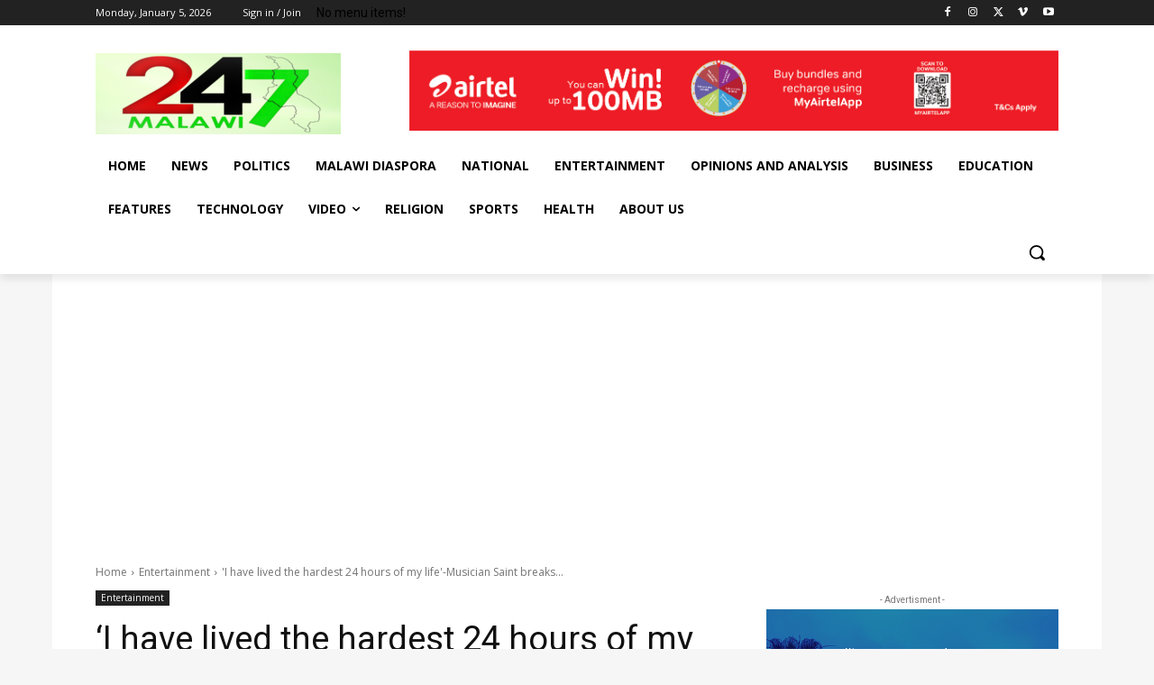

--- FILE ---
content_type: text/html; charset=utf-8
request_url: https://www.google.com/recaptcha/api2/aframe
body_size: 259
content:
<!DOCTYPE HTML><html><head><meta http-equiv="content-type" content="text/html; charset=UTF-8"></head><body><script nonce="XPFdRe8CtoUL753KBqUZpA">/** Anti-fraud and anti-abuse applications only. See google.com/recaptcha */ try{var clients={'sodar':'https://pagead2.googlesyndication.com/pagead/sodar?'};window.addEventListener("message",function(a){try{if(a.source===window.parent){var b=JSON.parse(a.data);var c=clients[b['id']];if(c){var d=document.createElement('img');d.src=c+b['params']+'&rc='+(localStorage.getItem("rc::a")?sessionStorage.getItem("rc::b"):"");window.document.body.appendChild(d);sessionStorage.setItem("rc::e",parseInt(sessionStorage.getItem("rc::e")||0)+1);localStorage.setItem("rc::h",'1767577642507');}}}catch(b){}});window.parent.postMessage("_grecaptcha_ready", "*");}catch(b){}</script></body></html>

--- FILE ---
content_type: application/javascript; charset=utf-8
request_url: https://fundingchoicesmessages.google.com/f/AGSKWxWAbJUvn9-C-qfQXFh05j_ClmUy8uGI80F0qlHZJtozoqeKa7eCrvOVv8NtYriPStO6r_Q3yImn508-g_48z8ivw9irLhrLUCatFw5FmhuuSwQ2zS5jCQOuqRyx0u7kBicVaSh1mST_ccohLCWLSSEQGN1JVe05WfEFasLkquK0vEe9zsO6N51uHr05/_/adserv./adtext_/300x250adbg./delivery/hb.php/file/ad.
body_size: -1289
content:
window['6d1ebfe3-ced6-447d-95ff-69979c7ff9c6'] = true;